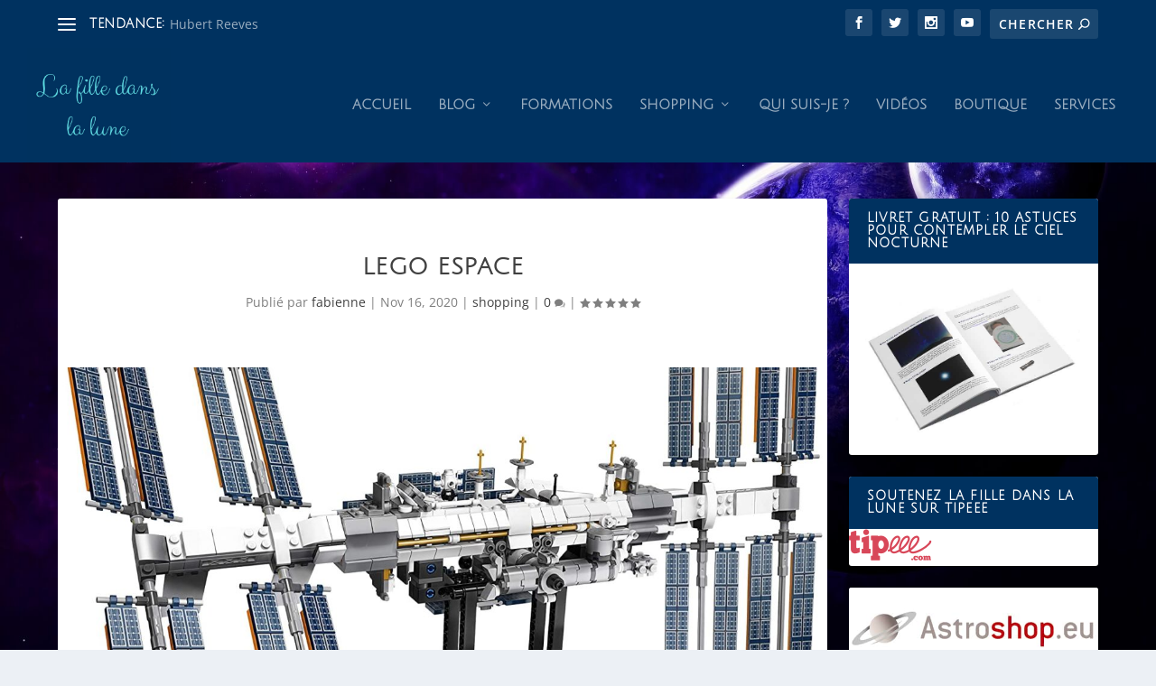

--- FILE ---
content_type: text/html; charset=utf-8
request_url: https://www.google.com/recaptcha/api2/aframe
body_size: 267
content:
<!DOCTYPE HTML><html><head><meta http-equiv="content-type" content="text/html; charset=UTF-8"></head><body><script nonce="nomCK6lbx63B1TqVUHx-SQ">/** Anti-fraud and anti-abuse applications only. See google.com/recaptcha */ try{var clients={'sodar':'https://pagead2.googlesyndication.com/pagead/sodar?'};window.addEventListener("message",function(a){try{if(a.source===window.parent){var b=JSON.parse(a.data);var c=clients[b['id']];if(c){var d=document.createElement('img');d.src=c+b['params']+'&rc='+(localStorage.getItem("rc::a")?sessionStorage.getItem("rc::b"):"");window.document.body.appendChild(d);sessionStorage.setItem("rc::e",parseInt(sessionStorage.getItem("rc::e")||0)+1);localStorage.setItem("rc::h",'1768930669916');}}}catch(b){}});window.parent.postMessage("_grecaptcha_ready", "*");}catch(b){}</script></body></html>